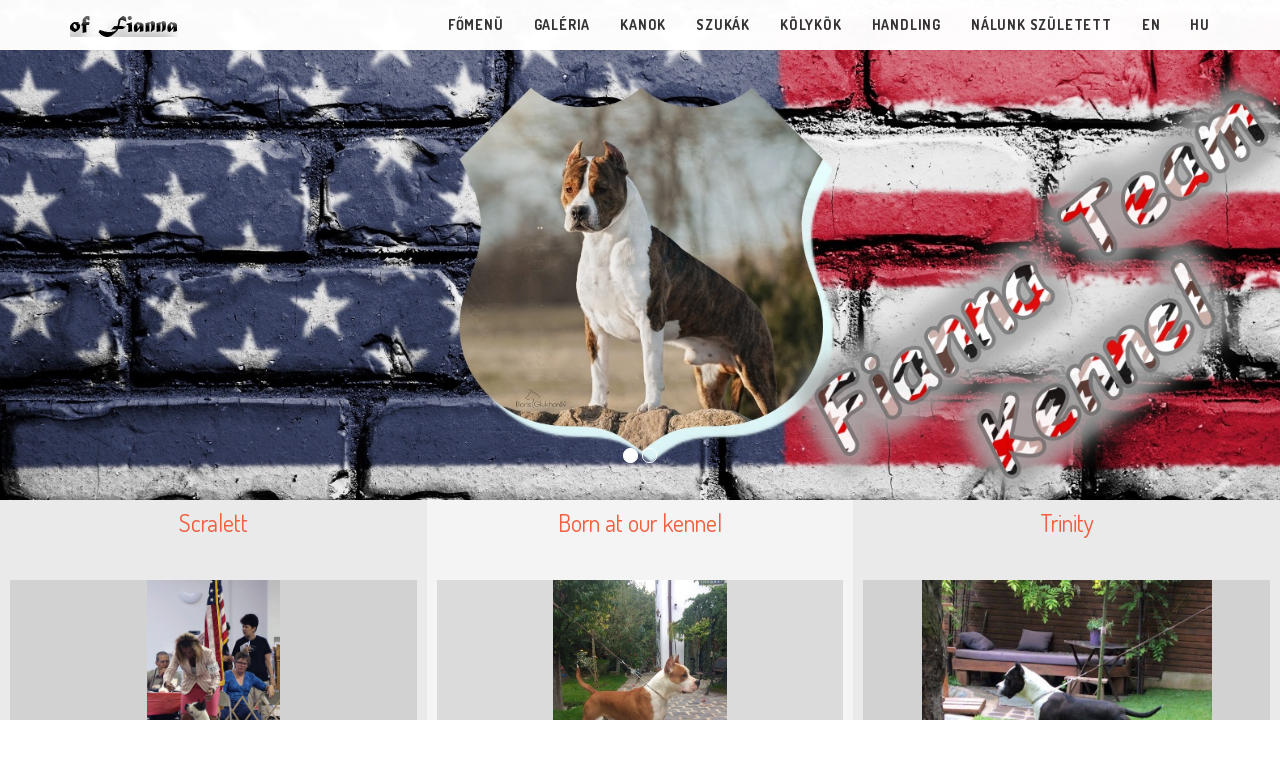

--- FILE ---
content_type: text/html; charset=UTF-8
request_url: http://offianna.com/
body_size: 4615
content:
<!DOCTYPE html>
<html lang="hu">
<head>
	<meta charset="utf-8">
	<meta name="viewport" content="width=device-width, initial-scale=1.0">
	<meta name="description" content="Fianna Team - Handling & Grooming 
Home of World and European winner AMSTAFFs">
	<meta name="author" content="MEOESZ">
	<meta name="keywords" content="American Staffordshire Terrier" />
	<meta name="robots" content="index, follow, all" />
	<meta name="resource-type" content="document" />
	<meta name="Robots" content="All">
	<meta name="generator" content="Simonszoft CMS">
	<meta name="distribution" content="Global" />
	<meta name="rating" content="General" />
	<meta name="searchtitle" content="Offianna" />
	<meta name="classification" content="Fianna Team, Handling & Grooming" />
	<meta name="copyright" content="Fianna Team, Handling & Grooming 2026" />
	<meta name="country" content="Hungary">
	<meta name="content-language" content="hu, hun, hungarian">
	<meta name="revisit-after" content="2 days">
	<title>Fianna Team, Handling & Grooming</title>
	<!-- ALAP CSS -->
	<link rel="stylesheet" href="css/bootstrap.min.css" type="text/css">
	<link href='https://fonts.googleapis.com/css?family=Mrs+Sheppards%7CDosis:300,400,700%7COpen+Sans:300italic,400italic,600italic,700italic,800italic,400,300,600,700,800;' rel='stylesheet' type='text/css'>
	<link rel="stylesheet" href="font-awesome/css/font-awesome.min.css" type="text/css">
	<link rel="stylesheet" href="css/animate.min.css" type="text/css">
	<link rel="stylesheet" href="css/style.css" type="text/css">
	<link rel="stylesheet" href="css/prettyPhoto.css" rel="stylesheet">
	<!--[if lt IE 9]>
	        <script src="https://oss.maxcdn.com/libs/html5shiv/3.7.0/html5shiv.js"></script>
	        <script src="https://oss.maxcdn.com/libs/respond.js/1.4.2/respond.min.js"></script>
	<![endif]-->

	<!-- IKONOK -->
	<link rel="apple-touch-icon-precomposed" sizes="57x57" href="img/apple-touch-icon-57x57.png" />
	<link rel="apple-touch-icon-precomposed" sizes="114x114" href="img/apple-touch-icon-114x114.png" />
	<link rel="apple-touch-icon-precomposed" sizes="72x72" href="img/apple-touch-icon-72x72.png" />
	<link rel="apple-touch-icon-precomposed" sizes="144x144" href="img/apple-touch-icon-144x144.png" />
	<link rel="apple-touch-icon-precomposed" sizes="60x60" href="img/apple-touch-icon-60x60.png" />
	<link rel="apple-touch-icon-precomposed" sizes="120x120" href="img/apple-touch-icon-120x120.png" />
	<link rel="apple-touch-icon-precomposed" sizes="76x76" href="img/apple-touch-icon-76x76.png" />
	<link rel="apple-touch-icon-precomposed" sizes="152x152" href="img/apple-touch-icon-152x152.png" />
	<link rel="icon" type="image/png" href="img/favicon-196x196.png" sizes="196x196" />
	<link rel="icon" type="image/png" href="img/favicon-96x96.png" sizes="96x96" />
	<link rel="icon" type="image/png" href="img/favicon-32x32.png" sizes="32x32" />
	<link rel="icon" type="image/png" href="img/favicon-16x16.png" sizes="16x16" />
	<link rel="icon" type="image/png" href="img/favicon-128.png" sizes="128x128" />
	<meta name="application-name" content="Fianna Team, Handling & Grooming"/>
	<meta name="msapplication-TileColor" content="#FFFFFF" />
	<meta name="msapplication-TileImage" content="img/mstile-144x144.png" />
	<meta name="msapplication-square70x70logo" content="img/mstile-70x70.png" />
	<meta name="msapplication-square150x150logo" content="img/mstile-150x150.png" />
	<meta name="msapplication-wide310x150logo" content="img/mstile-310x150.png" />
	<meta name="msapplication-square310x310logo" content="img/mstile-310x310.png" />

</head>

<body id="page-top">

<!-- Javascript -->
<script src="js/jquery.js"></script>
<script src="js/bootstrap.min.js"></script>
<script src="js/parallax.js"></script>
<script src="js/contact.js"></script>
<script src="js/countto.js"></script>
<script src="js/jquery.easing.min.js"></script>
<script src="js/wow.min.js"></script>
<script src="js/common.js"></script>
<script src="js/jquery.prettyPhoto.js"></script>
<script src="js/scripts.js"></script>

<!--[if lt IE 10]>
    <script src="assets/js/placeholder.js"></script>
<![endif]-->
<!-- FEJLÉC -->
<nav id="mainNav" class="navbar navbar-default navbar-fixed-top">
<div class="container">
	<!-- Brand and toggle get grouped for better mobile display -->
	<div class="navbar-header">
		<button type="button" class="navbar-toggle collapsed" data-toggle="collapse" data-target="#bs-example-navbar-collapse-1">
		<span class="sr-only">Toggle navigation</span>
		<span class="icon-bar"></span>
		<span class="icon-bar"></span>
		<span class="icon-bar"></span>
		</button>
		<a class="navbar-brand page-scroll" href="index.php"><img src="img/logo.png" alt="Fianna Team, Handling & Grooming" title="Fianna Team, Handling & Grooming"></a>
	</div>
	<!-- Collect the nav links, forms, and other content for toggling -->
	<div class="collapse navbar-collapse" id="bs-example-navbar-collapse-1">
		<ul class="nav navbar-nav navbar-right">
			<li>
			<a class="page-scroll dropdown-toggle" type="button" data-toggle="dropdown" href="index.php">Főmenü</a>
					<ul class="dropdown-menu">
						<li>
							<a href="index.php">Kezdőlap</a>
						</li>
						<li>
							<a href="index.php?modul=kereso">Kereső</a>
						</li>
						<li>
							<a href="index.php?modul=tartalmak">Hírek</a>
						</li>
						<li>
							<a href="index.php?modul=galeriak">Galériák</a>
						</li>
						<li>
							<a href="index.php?modul=archivum">Archívum</a>
						</li>
					</ul>
			</li>

			<li class="scroll dropdown"><a href="https://www.facebook.com/norbert.tibay/photos?lst=100000496715326%3a100000496715326%3a1586704021">Galéria</a></li><li class="scroll dropdown"><a href="index.php?link=&m=79" class="page-scroll dropdown-toggle" data-toggle="dropdown">Kanok</a><ul class="dropdown-menu"><li>
							<a href="index.php?modul=tartalmak&i=21">Kanjaink</a>
						</li><li>
							<a href="index.php?modul=tartalmak&i=23">Fedező&nbsp;kanok</a>
						</li><li>
							<a href="index.php?modul=tartalmak&i=24">Fagyasztott&nbsp;Sperma</a>
						</li></ul></li><li class="scroll dropdown"><a href="index.php?modul=tartalmak&i=22">Szukák</a></li><li class="scroll dropdown"><a href="index.php?link=&m=47" class="page-scroll dropdown-toggle" data-toggle="dropdown">Kölykök</a><ul class="dropdown-menu"><li>
							<a href="index.php?link=upcoming 20201&m=75">Fianna&nbsp;név&nbsp;alatt&nbsp;születtek</a>
						</li><li>
							<a href="index.php?link=show&m=85">Kölykök&nbsp;partnereinknél</a>
						</li><li>
							<a href="index.php?link=hobby&m=76">Családi&nbsp;kutyának</a>
						</li><li>
							<a href="index.php?link=aktualis_alom_a_fianna_kennelben_&m=74">Aktuális&nbsp;almok</a>
						</li></ul></li><li class="scroll dropdown"><a href="index.php?link=&m=48">Handling</a></li><li class="scroll dropdown"><a href="index.php?link=breed by us&m=77">Nálunk&nbsp;született</a></li>
			<li>
				<a href="index.php?link=&m=&nyelv=english">EN</a>
			</li>

			<li>
				<a href="index.php?link=&m=&nyelv=magyar">HU</a>
			</li>

		</ul>
	</div>
	<!-- /.navbar-collapse -->
</div>
<!-- /.container -->
</nav>
<!-- / FEJLÉC -->
<!-- Banner -->
<div id="carousel-example-generic" class="carousel intro slide">
	<!-- Vezérlők -->
	<ol class="carousel-indicators">
		
	<li data-target="#carousel-example-generic" data-slide-to="0" class="active">
	</li>
	<li data-target="#carousel-example-generic" data-slide-to="1">
	</li>	</ol>
	<div class="carousel-inner bg-primary" role="listbox">
		
	<div class="item active" style="background-image:url('http://www.offianna.com/files/contents/images/_BANNEREK/usa1.jpg');background-repeat: no-repeat;background-size: auto 100%;background-position: center center;">
			<div class="carousel-caption">
			<h2 data-animation="animated bounceInDown">
				<span style="color:#FFFFFF;font-size:36px;"></span>
			</h2>
				<p style="color:#FFFFFF"></p>
				
			</div>
		</div>
	<div class="item" style="background-image:url('http://www.offianna.com/files/contents/images/_BANNEREK/usa3.jpg');background-repeat: no-repeat;background-size: auto 100%;background-position: center center;">
			<div class="carousel-caption">
			<h2 data-animation="animated bounceInDown">
				<span style="color:#FFFFFF;font-size:36px;"></span>
			</h2>
				<p style="color:#FFFFFF"></p>
				
			</div>
		</div>	</div>
	<!-- /.carousel-inner -->
	<a class="left carousel-control" href="#carousel-example-generic" role="button" data-slide="prev">
	<span class="glyphicon glyphicon-chevron-left" aria-hidden="true"></span>
	<span class="sr-only">Previous</span>
	</a>
	<a id="NextBanner" class="right carousel-control" href="#carousel-example-generic" role="button" data-slide="next">
	<span class="glyphicon glyphicon-chevron-right" aria-hidden="true"></span>
	<span class="sr-only">Next</span>
	</a>
</div>

<script type='text/javascript'>$(function(){

    // Tab Pane continue moving
    var tabCarousel = setInterval(function() {
	    var tabs = $('#NextBanner');
			tabs.trigger('click');
			}, 5000);

});
</script>

<!-- Section About
================================================== -->
	<section class="no-padding">
	<div class="equal-heights w-middle">		<div class="col-md-4 bg-darkgray">
			<div class="box">
				<h2>
					<a href="index.php?link=scarlett">
						Scralett					</a>
				</h2>
				<div class="box-image">
					<img src="http://www.offianna.com/files/contents/images/2020/05/1380149_238809352942912_345892868_n.jpg" alt="Scralett" data-at2x="http://www.offianna.com/files/contents/images/2020/05/1380149_238809352942912_345892868_n.jpg">
				</div>
				<div class="box-text">
					<h2 style='text-align:center'><span style='color:#ff6600'><span style='font-size:18px'><em><strong><span style='font-family:comic sans ms,cursive'>EW USA CH Valentines&#39;s Baby of Fianna Team</span></strong></em></span></span></h2>
				</div>
					<a href="index.php?link=scarlett" class="btn btn-round btn-white btn-xl boxb">
						Bővebben					</a>
					<span class="datum">
          2020-05-06					</span>
			</div>
		</div>
				<div class="col-md-4 bg-gray">
			<div class="box">
				<h2>
					<a href="index.php?link=brownie">
						Born at our kennel					</a>
				</h2>
				<div class="box-image">
					<img src="http://www.offianna.com/files/contents/images/2020/05/72314143_2405599409553082_5771143269257838592_n.jpg" alt="Born at our kennel" data-at2x="http://www.offianna.com/files/contents/images/2020/05/72314143_2405599409553082_5771143269257838592_n.jpg">
				</div>
				<div class="box-text">
					<h2 style='text-align:center'><span style='color:#ff6600'><span style='font-size:18px'><em><strong><span style='font-family:comic sans ms,cursive'>Brownie of Fianna Team</span></strong></em></span></span></h2>
				</div>
					<a href="index.php?link=brownie" class="btn btn-round btn-white btn-xl boxb">
						Bővebben					</a>
					<span class="datum">
          2020-05-05					</span>
			</div>
		</div>
				<div class="col-md-4 bg-darkgray">
			<div class="box">
				<h2>
					<a href="index.php?link=Trinity">
						Trinity					</a>
				</h2>
				<div class="box-image">
					<img src="http://www.offianna.com/files/contents/images/2020/05/98142526_2861391140640571_5813926580954595328_n.jpg" alt="Trinity" data-at2x="http://www.offianna.com/files/contents/images/2020/05/98142526_2861391140640571_5813926580954595328_n.jpg">
				</div>
				<div class="box-text">
					<h2 style='text-align:center'><span style='color:#ff6600'><span style='font-size:18px'><em><strong><span style='font-family:comic sans ms,cursive'>JCH Trinity of Fianna Team</span></strong></em></span></span></h2>
				</div>
					<a href="index.php?link=Trinity" class="btn btn-round btn-white btn-xl boxb">
						Bővebben					</a>
					<span class="datum">
          2020-05-01					</span>
			</div>
		</div>
		</div>
	<div class="equal-heights w-middle">

		<div class="col-md-4 bg-dark">
			<div class="box newbox">
				<h2>Galériák</h2>
				<p>
				Galériák száma: <strong>1</strong>				</p>
				<a href="index.php?modul=galeriak" class="btn btn-round btn-white btn-xl">Galériák megtekintése</a>
			</div>
		</div>

		<div class="col-md-4 bg-primary">
			<div class="box newbox">
				<h2>Hírek</h2>
				<p>
					Legfrissebb információink 				</p>
				<a href="index.php?modul=tartalmak" class="btn btn-round btn-white btn-xl">További híreink böngészése</a>
			</div>
		</div>

		<div class="col-md-4 bg-dark">
			<div class="box newbox">
				<h2>Linkek</h2>
				<a href="https://www.facebook.com/offianna" class="btn btn-round btn-white btn-xl">Facebook</a>
				<a href="https://www.youtube.com/user/Offiannacom/videos" class="btn btn-round btn-white btn-xl">Youtube</a>
				<a href="http://pannonterrier.hu/" class="btn btn-round btn-white btn-xl">Pannon Terrier Egyesület</a>
				<a href="http://offianna.com/index.php?link=show&m=74" class="btn btn-round btn-white btn-xl">Puppies</a>
			</div>
		</div>

	</div>

	</section>

	<div class="clearfix">
	</div>

	<section id="about">
	<div class="container">
		<div class="row">
			<div class="col-lg-10 col-lg-offset-1 text-center">
				<h2 class="section-heading">
					Kölykök				</h2>
				<p>
				Vannak elérhető kölykeink, kérlek látogasd meg a kölyök menüpontot.				</p>
		</div>
	</div>
	</div>
	</section>
	<div class="clearfix">
</div>

<section id="social" class="parallax parallax-image" style="background-image:url('img/bg1/kezdolap.jpg');">
<div class="overlay" style="background:#222;opacity:0.5;">
</div>
<div class="wrapsection">
<div class="container">
	<div class="parallax-content">
		<div class="row wow fadeInLeft">
			<div class="col-md-4">
				<div class="funfacts text-center">
					<div class="icon">
						<a href="https://www.facebook.com/offianna"><i class="fa fa-youtube"></i></a>
					</div>
					<h4>YouTube</h4>
				</div>
			</div>
			<div class="col-md-4">
				<div class="funfacts text-center">
					<div class="icon">
						<a href="https://www.facebook.com/offianna"><i class="fa fa-facebook"></i></a>
					</div>
					<h4>Facebook</h4>
				</div>
			</div>
			<div class="col-md-4">
				<div class="funfacts text-center">
					<div class="icon">
						<a href="mailto:offianna@gmail.com"><i class="fa fa-envelope"></i></a>
					</div>
					<h4>E-mail</h4>
				</div>
			</div>
		</div>
	</div>
</div>
</div>
</section>
<div class="clearfix">
</div>

	<!-- KAPCSOLAT -->
  <footer class="footer-container">
    <div class="container">
    	<div class="row">

              <div class="col-sm-6 footer-left">
              	<h3>Kapcsolatfelvétel</h3>
              	<div class="contact-form">
              		<form role="form" action="index.php" method="post">
                  	<div class="form-group">
                  		<label class="sr-only" for="name">Név</label>
											<input type="text" name="name" id="name" class="form-control" placeholder="Név" required>
                    </div>
                  	<div class="form-group">
                  		<label class="sr-only" for="from_email">E-mail cím</label>
											<input type="hidden" name="to_email" value="offianna@gmail.com">
											<input type="text" name="from_email" id="from_email" class="contact-email form-control" placeholder="E-mail cím" required>
                    </div>
                    <div class="form-group">
                      	<label class="sr-only" for="contact-subject">Subject</label>
												<input type="text" name="subject" id="subject" class="contact-subject form-control" placeholder="Tárgy" required>
                    </div>
                    <div class="form-group">
                      	<label class="sr-only" for="contact-message">Üzenet</label>
												<textarea name="message" class="contact-message form-control" rows="8" placeholder="Üzenet" required></textarea>
                      </div>
											<button type="submit" name="email_send" class="btn btn-primary">
												Küldés											</button>
                  </form>
              	</div>
              </div>

              <div class="col-sm-5 col-sm-offset-1 footer-right">
              	<h3>Kapcsolat</h3>
							<address>
								<strong>
									Tibay Norbert								</strong>
								<br>
																<br>
																<br>
								<abbr title="Telefonszám">T:</abbr>
								+36 (70) 616 3312<br />
								<abbr title="E-mail cím">E:</abbr>
								offianna@gmail.com							</address>
							<img src="http://www.offianna.com/files/contents/images/_LOGOK/offianna_logo.png">
              </div>

          </div>
    </div>

  </footer>
	<!-- / KAPCSOLAT -->
	
<section class="bg-dark">
<div class="container">
<div class="row">
	<div class="col-md-12 text-center">
		<p>
		&copy; 2026 of Fianna Team, Handling & Grooming <br /> <a href="index.php?modul=impresszum">Impresszum</a> | Készítette: <a href="http://www.simonszoft.hu" target="_blank">Simon Nándor, Simonszoft</a>		</p>
	</div>
</div>
</div>
</section>

<script type="application/ld+json">
{
  "@context": "http://schema.org",
  "@type": "Organization",
  "url": "http://www.offianna.com/",
  "contactPoint": [{
    "@type": "ContactPoint",
    "telephone": "+36 (70) 616 3312",
    "email": "offianna@gmail.com",
	  "location" : {
	     "@type" : "Place",
	     "name" : "Tibay Norbert",
	     "address" : ""
	  },
    "contactType": "customer service"
  }]
}
</script>

</body>
</html>


--- FILE ---
content_type: text/css
request_url: http://offianna.com/css/style.css
body_size: 4804
content:
/*! * Layana HTML 1.0.0 by WowThemes.net * All rights reserved http://www.wowthemes.net */
html,body {
	width:100%;
	height:100%;
}
body {
	font-family:Open Sans,'Helvetica Neue',Arial,sans-serif;
	font-size:15px;
	color:#777;
	line-height:1.7;
}
hr {
	max-width:50px;
	border-color:#f05f40;
	border-width:3px;
}
hr.light {
	border-color:#fff;
}
a {
	color:#f05f40;
	-webkit-transition:all .35s;
	-moz-transition:all .35s;
	transition:all .35s;
}
a:hover,a:focus {
	color:#eb3812;
}
h1,h2,h3,h4,h5,h6 {
	font-family:'Dosis','Helvetica Neue',Arial,sans-serif;
}
p {
	margin-bottom:20px;
}
.btn {
		padding:16px 30px;
	margin-top:15px;
}
.bg-primary {
	background-color:#f05f40;
}
.bg-dark {
	color:#ccc;
	background-color:#222;
}
.bg-gray {
	background-color:#f4f4f4;
}
.bg-darkgray {
	background-color:#eaeaea;
}
.bg-gray h2,.bg-darkgray h2 {
	color:#111;
}
.text-faded {
	color:rgba(255,255,255,.7) !Important;
}
section {
	padding:80px 0;
}
aside {
	padding:50px 0;
}
#kezdolap_hirek {
	padding:0;
}
.no-padding {
	padding:0;
}
.navbar-default {
	border-color:rgba(34,34,34,.05);
	font-family:'Open Sans','Helvetica Neue',Arial,sans-serif;
	background-color:#fff;
	-webkit-transition:all .35s;
	-moz-transition:all .35s;
	transition:all .35s;
}
.navbar-default .navbar-header .navbar-brand {
	text-transform:uppercase;
	font-family:'Open Sans','Helvetica Neue',Arial,sans-serif;
	font-weight:700;
	color:#f05f40;
}
.navbar-default .navbar-header .navbar-brand:hover,.navbar-default .navbar-header .navbar-brand:focus {
	color:#eb3812;
}
.navbar-default .nav>li>a,.navbar-default .nav>li>a:focus {
	text-transform:uppercase;
	font-size:14px;
	font-weight:600;
	font-family:Dosis;
	color:#222;
	letter-spacing:0.8px;
}
.navbar-default .nav>li>a:hover,.navbar-default .nav>li>a:focus:hover {
	color:#f05f40;
}
.navbar-default .nav>li.active>a,.navbar-default .nav>li.active>a:focus {
	color:#f05f40!important;
	background-color:transparent;
}
.navbar-default .nav>li.active>a:hover,.navbar-default .nav>li.active>a:focus:hover {
	background-color:transparent;
}
@media(min-width:768px) {
	.navbar-default {
		border:0;
		background-color:rgba(255,255,255,0.98);
		box-shadow:0 1px 0px rgba(0,0,0,0.03);
	}
	.navbar-default .navbar-header .navbar-brand:hover,.navbar-default .navbar-header .navbar-brand:focus {
		color:#333;
	}
	.navbar-default .nav>li>a,.navbar-default .nav>li>a:focus {
		color:#333;
	}
	.navbar-default .nav>li>a:hover,.navbar-default .nav>li>a:focus:hover {
		color:#333;
	}
	.navbar-default.affix .navbar-header .navbar-brand {
		color:#f05f40;
	}
	.navbar-default.affix .navbar-header .navbar-brand:hover,.navbar-default.affix .navbar-header .navbar-brand:focus {
		color:#eb3812;
	}
	.navbar-default.affix .nav>li>a,.navbar-default.affix .nav>li>a:focus {
		color:#222;
	}
	.navbar-default.affix .nav>li>a:hover,.navbar-default.affix .nav>li>a:focus:hover {
		color:#f05f40;
	}
}
header {
	position:relative;
	width:100%;
	min-height:auto;
	text-align:center;
	color:#fff;
	background-image:url(../img/header.jpg);
	background-position:center;
	-webkit-background-size:cover;
	-moz-background-size:cover;
	background-size:cover;
	-o-background-size:cover;
}
header .header-content {
	position:relative;
	width:100%;
	padding:100px 15px;
	text-align:center;
}
header .header-content .header-content-inner h1 {
	margin-top:0;
	margin-bottom:0;
	text-transform:uppercase;
	font-weight:700;
}
header .header-content .header-content-inner hr {
	margin:30px auto;
}
header .header-content .header-content-inner p {
	margin-bottom:50px;
	font-size:16px;
	font-weight:300;
	color:rgba(255,255,255,.7);
}
@media(min-width:768px) {
	header {
		min-height:100%;
	}
	header .header-content {
		position:absolute;
		top:50%;
		padding:0 50px;
		-webkit-transform:translateY(-50%);
		-ms-transform:translateY(-50%);
		transform:translateY(-50%);
	}
	header .header-content .header-content-inner {
		margin-right:auto;
		margin-left:auto;
		max-width:1000px;
	}
	header .header-content .header-content-inner p {
		margin-right:auto;
		margin-left:auto;
		max-width:80%;
		font-size:18px;
	}
}
.section-heading {
	margin-top:0;
	line-height:1.4;
	font-size:34px;
	 color:#111;
}
.service-box {
	margin:50px auto 0;
	max-width:400px;
}
@media(min-width:992px) {
	.service-box {
		margin:20px auto 0;
	}
}
.service-box p {
	margin-bottom:0;
}
.portfolio-box {
	display:block;
	position:relative;
	margin:0 auto;
	max-width:650px;
}
.portfolio-box .portfolio-box-caption {
	display:block;
	position:absolute;
	bottom:0;
	width:100%;
	height:100%;
	text-align:center;
	color:#fff;
	opacity:0;
	background:rgba(240,95,64,.9);
	-webkit-transition:all .35s;
	-moz-transition:all .35s;
	transition:all .35s;
	font-family:Dosis;
}
.portfolio-box .portfolio-box-caption .portfolio-box-caption-content {
	position:absolute;
	top:50%;
	width:100%;
	text-align:center;
	transform:translateY(-50%);
}
.portfolio-box .portfolio-box-caption .portfolio-box-caption-content .project-category,.portfolio-box .portfolio-box-caption .portfolio-box-caption-content .project-name {
	padding:0 15px;
}
.portfolio-box .portfolio-box-caption .portfolio-box-caption-content .project-category {
	text-transform:uppercase;
	font-size:14px;
	font-weight:600;
}
.portfolio-box .portfolio-box-caption .portfolio-box-caption-content .project-name {
	font-size:18px;
}
.portfolio-box:hover .portfolio-box-caption {
	opacity:1;
}
@media(min-width:768px) {
	.portfolio-box .portfolio-box-caption .portfolio-box-caption-content .project-category {
		font-size:16px;
	}
	.portfolio-box .portfolio-box-caption .portfolio-box-caption-content .project-name {
		font-size:22px;
	}
}
.call-to-action h2 {
	margin:0 auto 20px;
}
.text-primary {
	color:#f05f40;
}
.no-gutter>[class*=col-] {
	padding-right:0;
	padding-left:0;
}
.btn-default {
	border-color:#fff;
	color:#222;
	background-color:#fff;
	-webkit-transition:all .35s;
	-moz-transition:all .35s;
	transition:all .35s;
}
.btn-default:hover,.btn-default:focus,.btn-default.focus,.btn-default:active,.btn-default.active,.open>.dropdown-toggle.btn-default {
	border-color:#ededed;
	color:#222;
	background-color:#f2f2f2;
}
.btn-default:active,.btn-default.active,.open>.dropdown-toggle.btn-default {
	background-image:none;
}
.btn-default.disabled,.btn-default[disabled],fieldset[disabled] .btn-default,.btn-default.disabled:hover,.btn-default[disabled]:hover,fieldset[disabled] .btn-default:hover,.btn-default.disabled:focus,.btn-default[disabled]:focus,fieldset[disabled] .btn-default:focus,.btn-default.disabled.focus,.btn-default[disabled].focus,fieldset[disabled] .btn-default.focus,.btn-default.disabled:active,.btn-default[disabled]:active,fieldset[disabled] .btn-default:active,.btn-default.disabled.active,.btn-default[disabled].active,fieldset[disabled] .btn-default.active {
	border-color:#fff;
	background-color:#fff;
}
.btn-default .badge {
	color:#fff;
	background-color:#222;
}
.btn-primary {
	border-color:#f05f40;
	color:#fff;
	background-color:#f05f40;
	-webkit-transition:all .35s;
	-moz-transition:all .35s;
	transition:all .35s;
}
.btn-primary:hover,.btn-primary:focus,.btn-primary.focus,.btn-primary:active,.btn-primary.active,.open>.dropdown-toggle.btn-primary {
	border-color:#ed431f;
	color:#fff;
	background-color:#ee4b28;
}
.btn-primary:active,.btn-primary.active,.open>.dropdown-toggle.btn-primary {
	background-image:none;
}
.btn-primary.disabled,.btn-primary[disabled],fieldset[disabled] .btn-primary,.btn-primary.disabled:hover,.btn-primary[disabled]:hover,fieldset[disabled] .btn-primary:hover,.btn-primary.disabled:focus,.btn-primary[disabled]:focus,fieldset[disabled] .btn-primary:focus,.btn-primary.disabled.focus,.btn-primary[disabled].focus,fieldset[disabled] .btn-primary.focus,.btn-primary.disabled:active,.btn-primary[disabled]:active,fieldset[disabled] .btn-primary:active,.btn-primary.disabled.active,.btn-primary[disabled].active,fieldset[disabled] .btn-primary.active {
	border-color:#f05f40;
	background-color:#f05f40;
}
.btn-primary .badge {
	color:#f05f40;
	background-color:#fff;
}
.btn {
	border:0;
	border-radius:300px;
	text-transform:uppercase;
	font-family:'Open Sans','Helvetica Neue',Arial,sans-serif;
	font-weight:700;
}
.btn-xl {
	padding:15px 30px;
}
::-moz-selection {
	text-shadow:none;
	color:#fff;
	background:#222;
}
::selection {
	text-shadow:none;
	color:#fff;
	background:#222;
}
img::selection {
	color:#fff;
	background:0 0;
}
img::-moz-selection {
	color:#fff;
	background:0 0;
}
body {
	webkit-tap-highlight-color:#222;
}
.carousel-caption {
	 top:30%;
}
.main-container {
	padding:40px 15px;
}
.skyblue {
	background-color:#22c8ff;
}
.deepskyblue {
	background-color:#00bfff;
}
.darkerskyblue {
	background-color:#00a6dd;
}
.carousel-indicators {
	bottom:50;
}
.intro .carousel-control.right,.intro .carousel-control.left {
	background-image:none;
	display:none;
}
.carousel-indicators li,.carousel-indicators li.active {
	width:15px;
	height:15px;
	margin:0;
}
.intro .item {
	min-height:680px;
	height:100%;
	width:100%;
	background-size:cover;
}
.carousel-caption h1 {
	font-size:90px;
	color:#fff;
	margin-top:10px;
	margin-bottom:10px;
	letter-spacing:3px;
	font-family:"Mrs Sheppards";
}
.carousel-caption h2 {
	font-size:30px;
	letter-spacing:1px;
	font-weight:300;
}
.carousel .icon-container {
	display:inline-block;
	font-size:25px;
	line-height:25px;
	padding:1em;
	text-align:center;
	border-radius:50%;
}
.carousel-caption button {
	border-color:#00bfff;
	margin-top: 1em;
}
/* Animation delays */
.carousel-caption h3:first-child {
	-webkit-animation-delay:1s;
	animation-delay:1s;
}
.carousel-caption h3:nth-child(2) {
	-webkit-animation-delay:2s;
	animation-delay:2s;
}
.carousel-caption button {
	-webkit-animation-delay:3s;
	animation-delay:3s;
}
.carousel-control,.carousel-caption {
	text-shadow:none;
}
.intro .item:before {
	content:"";
'	background-color:rgba(0,0,0,0.5);
	position:absolute;
	left:0;
	top:0;
	width:100%;
	height:100%;
	z-index:1;
}
.carousel-caption .btn {
	margin-top:10px;
	font-size:11px;
	padding:17px 20px;
	margin-left:5px;
	margin-right:5px;
	min-width:150px;
	text-align:center;
}
.btn {
	font-size:11px;
	text-transform:uppercase;
	letter-spacing:2px;
	border-radius:3px;
	font-weight:600;
	-webkit-transition:all .3s ease-in-out;
	-moz-transition:all .3s ease-in-out;
	transition:all .3s ease-in-out;
}
.btn-ghost {
	border:1px solid #eee;
	color:#fff;
	background:0;
}
.btn-ghost:hover {
	background:#fff;
}
.btn-white {
	background-color:#fff;
	border:1px solid #fff;
	color:#222;
}
.btn-round {
	border-radius:300px;
	border:0;
	font-weight:700;
}
.btn-round:hover {
	border-radius:300px;
}
.equal-heights .col-md-4 {
	padding-left:0;
	padding-right:0;
}
.equal-heights .box {
	padding:10px;
}
.w-middle {
	transform-style:preserve-3d;
}
@media(min-width:780px) {
		.w-middle .box {
			position:relative;
	}
}
.box {
	height: 450px;
	overflow:hidden;
	display:block;
}
.newbox {
	height: 250px;
	overflow:hidden;
	display:block;
}
.box h2 {
	font-size:24px;
	height: 50px;
	overflow:hidden;
	display:block;
	margin-bottom:20px;
	margin-top:0;
	text-align: center;
}
.box-text {
	height: 100px;
	overflow:hidden;
	display:block;
}
.equal-heights img {
	max-width:100%;
	height:auto;
	width:100%;
	display:block;
}
.iconbox {
	display:inline-block;
	width:80px;
	height:80px;
	color:#fff;
	border-radius:50%;
	line-height:90px;
}
.teambox h2 {
	margin:0;
	font-size:17px;
	font-weight:600;
	text-transform:uppercase;
	letter-spacing:1px;
	padding:20px 20px 5px 20px;
	text-align:center;
}
.teambox p {
	margin:0;
	padding:0px 20px 15px 20px;
	font-size:14px;
	text-transform:uppercase;
	font-weight:300;
	text-align:center;
}
.team-social a {
	background:rgba(0,0,0,0.05);
	height:40px;
	width:40px;
	text-align:center;
	border-radius:5px;
	color:#fff;
	line-height:40px;
	font-size:15px;
	-webkit-transition:all .3s ease-in;
	-moz-transition:all .3s ease-in;
	-o-transition:all .3s ease-in;
	transition:all .3s ease-in;
	display:inline-block;
	margin-bottom:3px;
	margin-right:4px;
}
.team-social {
	padding:0 20px 20px 20px;
	text-align:center;
}
.overlay-image {
	width:100%;
	height:100%;
	overflow:hidden;
	position:relative;
	text-align:center;
	background:#222
}
.port-zoom-link p {
	width:100%;
}
.overlay-image .mask,.overlay-image .content {
	width:100%;
	height:100%;
	position:absolute;
	overflow:hidden;
	top:0;
	left:0
}
.view-overlay img {
	-webkit-transform:scaleY(1);
	-moz-transform:scaleY(1);
	-o-transform:scaleY(1);
	-ms-transform:scaleY(1);
	transform:scaleY(1);
	-webkit-transition:all .7s ease-in-out;
	-moz-transition:all .7s ease-in-out;
	-o-transition:all .7s ease-in-out;
	-ms-transition:all .7s ease-in-out;
	transition:all .7s ease-in-out
}
.view-overlay .mask {
	-webkit-transition:all .5s linear;
	-moz-transition:all .5s linear;
	-o-transition:all .5s linear;
	-ms-transition:all .5s linear;
	transition:all .5s linear;
	-ms-filter:"alpha(opacity=0)";
	filter:alpha(opacity=0);
	opacity:0
}
.port-zoom-link {
	position:absolute;
	top:0;
	right:0;
	bottom:0;
	left:0;
	margin:auto;
	padding:0 20px;
	align-items:center;
	display:flex;
}
.view-overlay:hover img {
	-webkit-transform:scale(10);
	-moz-transform:scale(10);
	-o-transform:scale(10);
	-ms-transform:scale(10);
	transform:scale(10);
	-ms-filter:"alpha(opacity=0)";
	filter:alpha(opacity=0);
	opacity:0
}
.view-overlay:hover .mask {
	-ms-filter:"alpha(opacity=100)";
	filter:alpha(opacity=100);
	opacity: 1
}
/* Carousel */
#quote-carousel {
	padding:0 10px 30px 10px;
	margin-top:30px;
	/* Control buttons */
	/* Previous button */
	/* Next button */
	/* Changes the position of the indicators */
	/* Changes the color of the indicators */
}
#quote-carousel .carousel-control {
	background:none;
	color:#CACACA;
	font-size:2.3em;
	text-shadow:none;
	margin-top:30px;
}
#quote-carousel .carousel-control.left {
	left:0px;
}
#quote-carousel .carousel-control.right {
	right:0px;
}
#quote-carousel .carousel-indicators {
	right:50%;
	top:auto;
	bottom:0px;
	margin-right:-19px;
}
#quote-carousel .carousel-indicators li {
	width:50px;
	height:50px;
	margin:5px;
	cursor:pointer;
	border:0;
	border-radius:50px;
	opacity:0.4;
	overflow:hidden;
	transition:all 0.4s;
}
#quote-carousel .carousel-indicators .active {
	background:#333333;
	width:120px;
	height:120px;
	border-radius:100px;
	border-color:#f33;
	opacity:1;
	overflow:hidden;
}
.carousel-inner {
	min-height:300px;
	max-height:500px;
}
.item blockquote {
	border-left:none;
	 margin:0;
	 font-size:24px;
	line-height:1.6;
	padding:0 0px 145px 0;
	font-weight:300;
	font-family:Georgia;
	font-style:italic;
	color:#222;
}
.item blockquote p:before {
	content:"\f10d";
	font-family:'Fontawesome';
	float:left;
	margin-right:10px;
}
.parallax-image {
	background-position:50% 0;
	background-repeat:no-repeat;
	background-attachment:fixed;
	background-size:cover;
	 position:relative;
}
.wrapsection {
	padding:0px 0;
	position:relative;
	margin:0px 0;
}
.parallax-content {
	position:relative;
	z-index:4;
	padding:80px 0;
}
.parallax .overlay {
	position:absolute;
	top:0;
	bottom:0;
	right:0;
	left:0;
	opacity:0.0;
	z-index:2;
}
.funfacts .icon {
	font-size:40px;
	display:inline-block;
	width:80px;
	height:80px;
	line-height:80px;
	text-align:center;
	border-radius:50%;
	margin-bottom:10px;
	clear:both;
	color:#fff;
	border:0;
	background:rgba(0,0,0,0.2);
}
.funfacts .icon a {
	color:#fff;
}
.funfacts .counter {
	font-size:70px;
	color:#fff;
	font-weight:700;
}
.funfacts h4 {
	text-transform:uppercase;
	font-size:15px;
	margin:22px 0 0;
	position:relative;
	letter-spacing:1px;
	color: #fff;
}

.contact-form {
padding:20px;
}

.center {
text-align: center;
}

.doboz {
overflow: auto;
display: block;
}

.datum {
float: right;
color: #222;
border-bottom:1px solid #222;
}

.page_img {
	display: block;
	float:right;
	width: 25%;
	margin-left: 10px;
	margin-bottom: 10px;
	box-sizing: border-box;
	border: 5px solid #f05f40;
	background: #f05f40;
}

.box-image {
	overflow: hidden;
	height: 200px;
	text-align:center;
	box-sizing: border-box;
	display: block;
	width: 100%;
 background-color: rgba(0, 0, 0, 0.1);
	transition:all 0.4s;
}

.box-image img {
	border: 0 none;
	height: 200px;
	width: auto;
	vertical-align: middle;
	display: block;
 	margin: auto;
}

.frame {
	border: 1px dotted #eee;
	border-radius:1%;
	-moz-border-radius:1%;
	-webkit-border-radius:1%;
	background: #f4f4f4;
}
/*=========================*/
/* Pricing */
/*=========================*/
.wow-pricing-table {
	list-style:none;
	margin:0;
	padding:0;
	-webkit-transition:0.3s;
	-moz-transition:0.3s;
	transition:0.3s;
}
.wow-pricing-table div {
	list-style:none;
}
.wow-pricing-table>div {
	list-style:none;
	text-shadow:none;
	margin-bottom:0px;
	border:1px solid #eee;
		margin:0px 15px;
}
.wow-pricing-table>div.featured {
		z-index:1;
}
.wow-pricing-table>div.featured {
}
.wow-pricing-table>div.featured .wow-pricing-header {
	background-color:#f05f40;
}
.wow-pricing-table:hover {
	margin-top:-5px;
}
.wow-pricing-table .wow-pricing-header {
	text-align:center;
	padding:20px 0 10px 0;
	background-color:#333;
}
.wow-pricing-table .wow-pricing-header h5 {
	color:#fff;
	font-size:20px;
	margin:0;
	padding:0 20px 0px;
}
.wow-pricing-table .wow-pricing-cost {
	color:#fff;
	font-size:1.500em;
	line-height:1em;
	padding-top:15px;
	background:#333;
}
.wow-pricing-table .wow-pricing-per {
	font-size:0.786em;
	color:#fff;
	background-color:#333;
	padding-bottom:10px;
}
.wow-pricing-table .wow-pricing-content {
	background:#fff;
	text-align:center;
}
.wow-pricing-table .wow-pricing-content ul {
	margin:0 !important;
	list-style:none !important;
	padding-left:0;
}
.wow-pricing-table .wow-pricing-content ul li {
	margin:0 !important;
	padding:10px 20px !important;
	border-bottom:1px solid #eee;
	list-style:none !important;
	color:#555;
}
.wow-pricing-table .wow-pricing-content ul li:nth-child(2n+2) {
	background:#F9F9F9;
}
.wow-pricing-table .wow-pricing-button {
	background:#fff;
	text-align:center;
	border-top:1px solid #fff;
	padding:35px 20px 35px;
}
.wow-pricing-table .wow-pricing-button .wow-button {
	float:none;
	margin:0 auto;
	background:#333;
	color:#fff;
		border-radius:3px;
	padding:12px 22px 14px;
}
.featured .wow-pricing-per,.featured .wow-pricing-cost,.featured .wow-pricing-button .wow-button,.buttoncolor {
	background-color: #f05f40;
}
/*=========================*/
/* Timeline */
/*=========================*/
#tline {
	padding-bottom:60px;
}
.tline-holder {
	margin:0 auto;
	padding:0px;
	padding-top:20px;
	width:100%;
	position:relative;
	overflow:hidden;
	list-style:none;
}
.tline-holder:before {
	background:#e4e4e4;
	content:"";
	left:50%;
	top:20px;
	bottom:0px;
	position:absolute;
	width:1px;
	margin-left:-1px;
	height:9999px;
}
ul .tline-holder>li {
	width:100%;
	float:left;
	display:inline-block;
}
.tline-item-content {
	width:61.5%;
}
.tline-item-txt {
	position:relative;
	padding:20px;
	background:#fff;
	border:1px solid #e4e4e4;
	margin-top:-20px;
}
.tline-item-txt h3 {
	text-transform:uppercase;
	font-size:17px;
	margin-top:10px;
	font-weight:700;
	color:#333;
}
.tline-item-txt .meta {
	color:#999;
}
.tline-item-left .tline-item-content:hover .date-icon,.tline-item-right .tline-item-content:hover .date-icon {
	-webkit-animation:pulse .3s;
	animation:pulse .3s;
}
.tline-item-left {
	float:left;
	position:relative;
}
.tline-item-left .tline-item-content {
	float:left;
}
.tline-item-left .tline-item-txt {
	margin-right:60px;
}
.tline-item-left .date-icon {
	margin-right:-20px;
	float:right;
	background-color:#303543;
	color:#fff;
}
.tline-item-right {
	float:right;
	position:relative;
}
.tline-item-right .tline-item-content {
	float:right;
}
.tline-item-right .tline-item-txt {
	margin-left:60px;
}
.tline-item-right .date-icon {
	margin-left:-20px;
	float:left;
}
.tline-item-txt:before,.tline-item-txt:after {
	content:" ";
	position:absolute;
	top:24px;
	display:block;
	width:0;
	height:0;
	border-top:solid 15px transparent;
	border-bottom:solid 15px transparent;
}
.tline-item-left .tline-item-txt:before,.tline-item-left .tline-item-txt:after {
	right:-18px;
	border-left:solid 20px #fff;
}
.tline-item-left .tline-item-txt:before {
	right:-20px;
	border-left-color:#e4e4e4;
}
.tline-item-right .tline-item-txt:before,.tline-item-right .tline-item-txt:after {
	left:-18px;
	border-right:solid 20px #fff;
}
.tline-item-right .tline-item-txt:before {
	left:-20px;
	border-right-color:#e4e4e4;
}
.date-icon {
	text-align:center;
	padding-top:12px;
	width:40px;
	height:40px;
	background-color:#ee4b28;
	border-radius:100%;
	-moz-border-radius:100%;
	-webkit-border-radius:100%;
	color:#fff;
}
.tline-start {
	width:100%;
	float:left;
	padding:0px;
	position:relative;
}
.tline-start-content {
	text-align:center;
}
.tline-start .tline-start-icon {
	margin:0 auto;
	margin-bottom:20px;
	width:12px;
	height:12px;
	background:#e4e4e4;
	border-radius:100%;
	-moz-border-radius:100%;
	-webkit-border-radius:100%;
}
.regularform input,.regularform textarea {
	margin-bottom:15px;
	padding:15px;
	border:1px solid #ddd;
	font-size:13px;
}
.regularform input[type=submit] {
	border:0;
}
.regularform textarea {
	height:150px;
}
.regularform input.norightborder {
	border-right:0;
}
.done {
	display:none;
}
.social-icons a {
	color:white;
	margin:20px;
}
.social-icons a:hover {
	color:#e9e9e9;
}
.social-icons {
	margin-top:30px;
}
h1.bottombrand {
		font-family:"Mrs Sheppards";
	color:#fff;
	font-size:60px;
	margin-top:0;
}
h1.bottombrand:first-letter {
	color:#f05f40;
}
input.error,textarea.error {
	border:1px solid red;
}
@media only screen and (max-width:768px) {
	.wow {
		visibility:visible !important;
		-webkit-animation:none !important;
		-moz-animation:none !important;
		-o-animation:none !important;
		-ms-animation:none !important;
		animation:none !important;
	}
	.tline-item-content {
			margin-bottom:30px;
	}
	.tline-item-right,.tline-item-left {
		clear:both;
		float:none;
	}
	.tline-item-content {
		width:100%;
	}
	.tline-item-left .date-icon {
		margin-right:0;
	}
	.tline-item-right .date-icon {
		margin-left:0;
	}
	.parallax {
		background-attachment:scroll !important;
		background-position:100% !Important;
	}
	.portfolio-box img,.team-thumb img {
		width:100%;
	}
	.funfacts {
		margin-bottom:30px;
	}
	.regularform input,.regularform textarea {
		width:100%;
		border:1px solid #eee;
	}
	.item blockquote {
		font-size:16px;
	}
	#quote-carousel .carousel-control {
		display:none;
	}
	.funfacts .counter {
		font-size:35px;
	}
	section {
		padding:30px 0;
	}
	.equal-heights .box {
		padding:30px;
	}
	.carousel-caption h1 {
		font-size:60px;
	}
	.section-heading {
		font-size:30px;
	}
	#quote-carousel .carousel-indicators .active {
		width:80px;
		height:80px;
	}
	#quote-carousel {
		padding:0 10px 10px 10px;
		margin-top: 30px;
	}
}

--- FILE ---
content_type: text/javascript
request_url: http://offianna.com/js/scripts.js
body_size: 156
content:
jQuery(document).ready(function() {
	
	//Pretty Photo
	$("a[rel^='prettyPhoto']").prettyPhoto({
		social_tools: false,
		slideshow:5000,
		autoplay_slideshow:true
	});

});